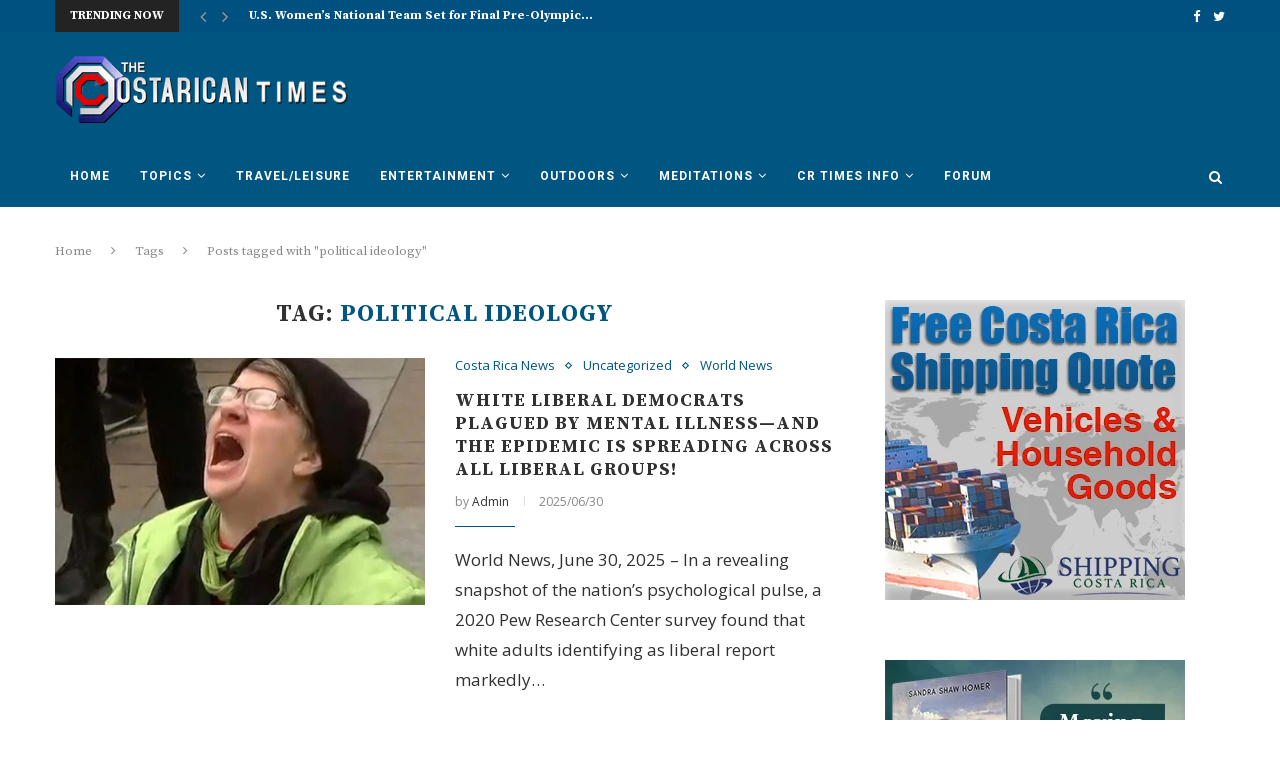

--- FILE ---
content_type: text/html; charset=utf-8
request_url: https://www.google.com/recaptcha/api2/aframe
body_size: 265
content:
<!DOCTYPE HTML><html><head><meta http-equiv="content-type" content="text/html; charset=UTF-8"></head><body><script nonce="jq4yaWfe0Hdoqo0Tos9SrA">/** Anti-fraud and anti-abuse applications only. See google.com/recaptcha */ try{var clients={'sodar':'https://pagead2.googlesyndication.com/pagead/sodar?'};window.addEventListener("message",function(a){try{if(a.source===window.parent){var b=JSON.parse(a.data);var c=clients[b['id']];if(c){var d=document.createElement('img');d.src=c+b['params']+'&rc='+(localStorage.getItem("rc::a")?sessionStorage.getItem("rc::b"):"");window.document.body.appendChild(d);sessionStorage.setItem("rc::e",parseInt(sessionStorage.getItem("rc::e")||0)+1);localStorage.setItem("rc::h",'1769257155776');}}}catch(b){}});window.parent.postMessage("_grecaptcha_ready", "*");}catch(b){}</script></body></html>